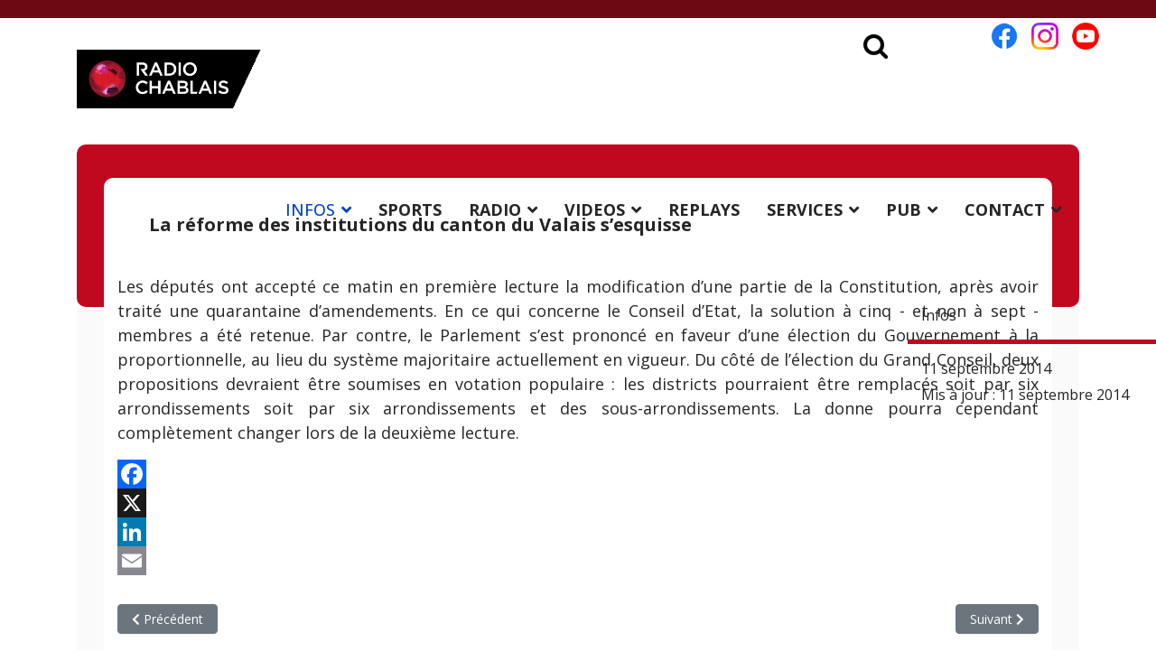

--- FILE ---
content_type: text/html; charset=utf-8
request_url: https://radiochablais.ch/infos/16901-la-reforme-des-institutions-cantonales-valaisannes-s-esquisse
body_size: 14275
content:

<!doctype html>
<html lang="fr-fr" dir="ltr">
	<head>
<!-- Google tag (gtag.js) -->
		<script async src="https://www.googletagmanager.com/gtag/js?id=G-J8LR5YLTC4"></script>
		<script>
		  window.dataLayer = window.dataLayer || [];
		  function gtag(){dataLayer.push(arguments);}
		  gtag('js', new Date());

		  gtag('config', 'G-J8LR5YLTC4');
		</script>

		<meta name="viewport" content="width=device-width, initial-scale=1, shrink-to-fit=no">
		<meta charset="utf-8">
	<meta name="description" content="L'actualité Valaisanne et Vaudoise est à retrouver sur la page infos">
	<meta name="generator" content="Helix Ultimate - The Most Popular Joomla! Template Framework.">
	<title>Radio Chablais - La réforme des institutions du canton du Valais s’esquisse</title>
	<link href="/images/site/radiochablais1.png" rel="icon" type="image/vnd.microsoft.icon">
	<link href="https://radiochablais.ch/radio/rechercher?format=opensearch" rel="search" title="OpenSearch Radio Chablais" type="application/opensearchdescription+xml">
<link href="/media/vendor/awesomplete/css/awesomplete.css?1.1.5" rel="stylesheet" />
	<link href="/media/vendor/joomla-custom-elements/css/joomla-alert.min.css?0.2.0" rel="stylesheet" />
	<link href="https://radiochablais.ch/plugins/content/addtoany/addtoany.css" rel="stylesheet" />
	<link href="/plugins/system/cookiesck/assets/front.css?ver=3.7.1" rel="stylesheet" />
	<link href="//fonts.googleapis.com/css?family=Open Sans:100,100i,200,200i,300,300i,400,400i,500,500i,600,600i,700,700i,800,800i,900,900i&amp;subset=cyrillic&amp;display=swap" rel="stylesheet" media="none" onload="media=&quot;all&quot;" />
	<link href="/templates/shaper_helixultimate/css/bootstrap.min.css" rel="stylesheet" />
	<link href="/plugins/system/helixultimate/assets/css/system-j4.min.css" rel="stylesheet" />
	<link href="/media/system/css/joomla-fontawesome.min.css?df1184fd6f8cb7d4990608a53976213a" rel="stylesheet" />
	<link href="/templates/shaper_helixultimate/css/template.css" rel="stylesheet" />
	<link href="/templates/shaper_helixultimate/css/presets/default.css" rel="stylesheet" />
	<link href="/templates/shaper_helixultimate/css/custom.css" rel="stylesheet" />
	<link href="/modules/mod_hot_joomla_carousel/tmpl/style.css" rel="stylesheet" />
	<link href="/modules/mod_jt_search/src/css/style.css" rel="stylesheet" />
	<link href="/modules/mod_jt_search/src/css/awesomplete.css" rel="stylesheet" />
	<style>
			#cookiesck {
				position:fixed;
				left:0;
				right: 0;
				bottom: 0;
				z-index: 1000000;
				min-height: 30px;
				color: #eeeeee;
				background: rgba(0,0,0,0.8);
				text-align: center;
				font-size: 14px;
				line-height: 14px;
			}
			#cookiesck_text {
				padding: 10px 0;
				display: inline-block;
			}
			#cookiesck_buttons {
				float: right;
			}
			.cookiesck_button,
			#cookiesck_accept,
			#cookiesck_decline,
			#cookiesck_settings,
			#cookiesck_readmore {
				float:left;
				padding:10px;
				margin: 5px;
				border-radius: 3px;
				text-decoration: none;
				cursor: pointer;
				transition: all 0.2s ease;
			}
			#cookiesck_readmore {
				float:right;
			}
			#cookiesck_accept {
				background: #1176a6;
				border: 2px solid #1176a6;
				color: #f5f5f5;
			}
			#cookiesck_accept:hover {
				background: transparent;
				border: 2px solid darkturquoise;
				color: darkturquoise;
			}
			#cookiesck_decline {
				background: #000;
				border: 2px solid #000;
				color: #f5f5f5;
			}
			#cookiesck_decline:hover {
				background: transparent;
				border: 2px solid #fff;
				color: #fff;
			}
			#cookiesck_settings {
				background: #fff;
				border: 2px solid #fff;
				color: #000;
			}
			#cookiesck_settings:hover {
				background: transparent;
				border: 2px solid #fff;
				color: #fff;
			}
			#cookiesck_options {
				display: none;
				width: 30px;
				height: 30px;
				border-radius: 15px;
				box-sizing: border-box;
				position: fixed;
				bottom: 0;
				left: 0;
				margin: 10px;
				border: 1px solid #ccc;
				cursor: pointer;
				background: rgba(255,255,255,1) url(/plugins/system/cookiesck/assets/cookies-icon.svg) center center no-repeat;
				background-size: 80% auto;
				z-index: 1000000;
			}
			#cookiesck_options > .inner {
				display: none;
				width: max-content;
				margin-top: -40px;
				background: rgba(0,0,0,0.7);
				position: absolute;
				font-size: 14px;
				color: #fff;
				padding: 4px 7px;
				border-radius: 3px;
			}
			#cookiesck_options:hover > .inner {
				display: block;
			}
			#cookiesck > div {
				display: flex;
				justify-content: space-around;
				align-items: center;
				flex-direction: column;
			}
			
			
			.cookiesck-iframe-wrap-text {
				position: absolute;
				width: 100%;
				padding: 10px;
				color: #fff;
				top: 50%;
				transform: translate(0,-60%);
				text-align: center;
			}
			.cookiesck-iframe-wrap:hover .cookiesck-iframe-wrap-text {
				color: #333;
			}
			.cookiesck-iframe-wrap-allowed .cookiesck-iframe-wrap-text {
				display: none;
			}

		</style>
	<style>body{font-family: 'Open Sans', sans-serif;font-size: 18px;text-decoration: none;}
</style>
	<style>.logo-image {height:65px;}.logo-image-phone {height:65px;}</style>
	<style>@media(max-width: 992px) {.logo-image {height: 36px;}.logo-image-phone {height: 36px;}}</style>
	<style>@media(max-width: 576px) {.logo-image {height: 36px;}.logo-image-phone {height: 36px;}}</style>
	<style>

    .hot_joomla_carousel_slides .gallery-cell img {
        max-width: 99999px;
        width: calc(100% - 2 * 0);
        margin: 0;
        padding: 0 0;
        background: #e00b0b;
        border:0px solid #fafafa;
        box-sizing: border-box;
    }

    .hot_joomla_carousel_slides .flickity-prev-next-button.previous {
        left: -50px;
    }

    .hot_joomla_carousel_slides .flickity-prev-next-button.next {
        right: -50px;
    }

    .hot_joomla_carousel_slides .flickity-page-dots {
        bottom: 40px;
    }

    @media (max-width:767px) {
        .hot_joomla_carousel_slides .gallery-cell {
            width: 100% !important;
        }
    }

</style>
	<style>

        .hot_joomla_carousel_slides .gallery-cell img {
            width: 100%;
        }

    </style>
	<style>

    .hot_joomla_carousel_slides .gallery-cell {
        width: 240px;
    }

    </style>
<script src="/media/vendor/jquery/js/jquery.min.js?3.7.1"></script>
	<script src="/media/legacy/js/jquery-noconflict.min.js?647005fc12b79b3ca2bb30c059899d5994e3e34d"></script>
	<script type="application/json" class="joomla-script-options new">{"data":{"breakpoints":{"tablet":991,"mobile":480},"header":{"stickyOffset":"120"}},"joomla.jtext":{"MOD_FINDER_SEARCH_VALUE":"Recherche &hellip;","JLIB_JS_AJAX_ERROR_OTHER":"Une erreur est survenue lors de la r\u00e9cup\u00e9ration des donn\u00e9es JSON : code de statut HTTP %s .","JLIB_JS_AJAX_ERROR_PARSE":"Une erreur d'analyse s'est produite lors du traitement des donn\u00e9es JSON suivantes : <br><code style=\"color:inherit;white-space:pre-wrap;padding:0;margin:0;border:0;background:inherit;\">%s<\/code>","MOD_JT_SEARCH_SEARCH_VALUE":"Search &hellip;","ERROR":"Erreur","MESSAGE":"Message","NOTICE":"Annonce","WARNING":"Avertissement","JCLOSE":"Fermer","JOK":"OK","JOPEN":"Ouvrir"},"finder-search":{"url":"\/component\/finder\/?task=suggestions.suggest&format=json&tmpl=component&Itemid=101"},"system.paths":{"root":"","rootFull":"https:\/\/radiochablais.ch\/","base":"","baseFull":"https:\/\/radiochablais.ch\/"},"csrf.token":"f17073368b7bc2ab3d51b5bcaaa4de4b"}</script>
	<script src="/media/system/js/core.min.js?37ffe4186289eba9c5df81bea44080aff77b9684"></script>
	<script src="/media/vendor/bootstrap/js/bootstrap-es5.min.js?5.3.2" nomodule defer></script>
	<script src="/media/system/js/showon-es5.min.js?0e293ba9dec283752e25f4e1d5eb0a6f8c07d3be" defer nomodule></script>
	<script src="/media/com_finder/js/finder-es5.min.js?e6d3d1f535e33b5641e406eb08d15093e7038cc2" nomodule defer></script>
	<script src="/media/system/js/messages-es5.min.js?c29829fd2432533d05b15b771f86c6637708bd9d" nomodule defer></script>
	<script src="/media/vendor/bootstrap/js/alert.min.js?5.3.2" type="module"></script>
	<script src="/media/vendor/bootstrap/js/button.min.js?5.3.2" type="module"></script>
	<script src="/media/vendor/bootstrap/js/carousel.min.js?5.3.2" type="module"></script>
	<script src="/media/vendor/bootstrap/js/collapse.min.js?5.3.2" type="module"></script>
	<script src="/media/vendor/bootstrap/js/dropdown.min.js?5.3.2" type="module"></script>
	<script src="/media/vendor/bootstrap/js/modal.min.js?5.3.2" type="module"></script>
	<script src="/media/vendor/bootstrap/js/offcanvas.min.js?5.3.2" type="module"></script>
	<script src="/media/vendor/bootstrap/js/popover.min.js?5.3.2" type="module"></script>
	<script src="/media/vendor/bootstrap/js/scrollspy.min.js?5.3.2" type="module"></script>
	<script src="/media/vendor/bootstrap/js/tab.min.js?5.3.2" type="module"></script>
	<script src="/media/vendor/bootstrap/js/toast.min.js?5.3.2" type="module"></script>
	<script src="/media/system/js/showon.min.js?f79c256660e2c0ca2179cf7f3168ea8143e1af82" type="module"></script>
	<script src="/media/vendor/awesomplete/js/awesomplete.min.js?1.1.5" defer></script>
	<script src="/media/com_finder/js/finder.min.js?a2c3894d062787a266d59d457ffba5481b639f64" type="module"></script>
	<script src="/media/system/js/messages.min.js?7f7aa28ac8e8d42145850e8b45b3bc82ff9a6411" type="module"></script>
	<script src="https://static.addtoany.com/menu/page.js" defer></script>
	<script src="https://radiochablais.ch/modules/mod_hot_joomla_carousel/js/flickity.pkgd.min.js"></script>
	<script src="/cache/com_templates/templates/shaper_helixultimate/3e87d428ff08d51c2c5a647a68f58b17.js"></script>
	<script src="/templates/shaper_helixultimate/js/lazysizes.min.js"></script>
	<script>
var COOKIESCK = {
	ALLOWED : ["cookiesck","cookiesckiframes","cookiesckuniquekey","jform_captchacookie","1e8101d2f6ce4c5c389a63237c266a27"]
	, VALUE : 'no'
	, UNIQUE_KEY : 'd598ee7df5ea0954a4fd022699f3ae6f'
	, LOG : '1'
	, LIST : '{|QQ|Fonctionnel|QQ|:{|QQ|name|QQ|:|QQ|Fonctionnel|QQ|,|QQ|desc|QQ|:|QQ||QQ|,|QQ|platforms|QQ|:{|QQ|PHP.net|QQ|:{|QQ|name|QQ|:|QQ|PHP.net|QQ|,|QQ|desc|QQ|:|QQ||QQ|,|QQ|legal|QQ|:0,|QQ|cookies|QQ|:{|QQ|87742550-35d9-4f2d-980c-d421f3f5bc97|QQ|:{|QQ|id|QQ|:|QQ|87742550-35d9-4f2d-980c-d421f3f5bc97|QQ|,|QQ|key|QQ|:|QQ|PHPSESSID|QQ|,|QQ|desc|QQ|:|QQ|Cookie generated by applications based on the PHP language. This is a general purpose identifier used to maintain user session variables. It is normally a random generated number, how it is used can be specific to the site, but a good example is maintaining a logged-in status for a user between pages.|QQ|}}}}},|QQ|Analytics|QQ|:{|QQ|name|QQ|:|QQ|Analytics|QQ|,|QQ|desc|QQ|:|QQ||QQ|,|QQ|platforms|QQ|:{|QQ|Google Analytics|QQ|:{|QQ|name|QQ|:|QQ|Google Analytics|QQ|,|QQ|desc|QQ|:|QQ||QQ|,|QQ|legal|QQ|:0,|QQ|cookies|QQ|:{|QQ|256c18e8-d881-11e9-8a34-2a2ae2dbcce4|QQ|:{|QQ|id|QQ|:|QQ|256c18e8-d881-11e9-8a34-2a2ae2dbcce4|QQ|,|QQ|key|QQ|:|QQ|_ga|QQ|,|QQ|desc|QQ|:|QQ|ID used to identify users|QQ|},|QQ|d7496a0e-7f4b-4e20-b288-9d5e4852fa79|QQ|:{|QQ|id|QQ|:|QQ|d7496a0e-7f4b-4e20-b288-9d5e4852fa79|QQ|,|QQ|key|QQ|:|QQ|_ga_|QQ|,|QQ|desc|QQ|:|QQ|ID used to identify users|QQ|}}}}}}'
	, LIFETIME : '1'
	, DEBUG : '0'
	, TEXT : {
		INFO : 'En visitant ce site, vous acceptez l\'utilisation de cookies afin de vous proposer les meilleurs services possibles. La politique de confidentialité est disponible <a target=\"_self\" href=\"https://www.radiochablais.ch/services/politique-confidentialite\">ici</a>.'
		, ACCEPT_ALL : 'Tout accepter'
		, ACCEPT_ALL : 'Tout accepter'
		, DECLINE_ALL : 'Tout décliner'
		, SETTINGS : 'Personnaliser'
		, OPTIONS : 'Options des cookies'
		, CONFIRM_IFRAMES : 'Veuillez confirmer que vous voulez charger les iframes'
	}
};

if( document.readyState !== "loading" ) {
new Cookiesck({lifetime: "1", layout: "layout1", reload: "0"}); 
} else {
	document.addEventListener("DOMContentLoaded", function () {
		new Cookiesck({lifetime: "1", layout: "layout1", reload: "0"}); 
	});
}</script>
	<script>template="shaper_helixultimate";</script>
	<meta property="og:type" content="article" />
	<meta property="og:url" content="https://radiochablais.ch/infos/16901-la-reforme-des-institutions-cantonales-valaisannes-s-esquisse" />
	<meta property="og:title" content="La réforme des institutions du canton du Valais s’esquisse" />
	<meta property="og:description" content="Les députés ont accepté ce matin en première lecture la modification d’une partie de la Constitution, après avoir traité une quarantaine..." />
	<meta property="og:site_name" content="Radio Chablais" />
	<meta name="twitter:description" content="Les députés ont accepté ce matin en première lecture la modification d’une partie de la Constitution, après avoir traité une quarantaine..." />
	<meta name="twitter:card" content="summary_large_image" />
<!-- Matomo -->
<script>
  var _paq = window._paq = window._paq || [];
  /* tracker methods like "setCustomDimension" should be called before "trackPageView" */
  _paq.push(['trackPageView']);
  _paq.push(['enableLinkTracking']);
  (function() {
    var u="//matomo.radiochablais.ch/";
    _paq.push(['setTrackerUrl', u+'matomo.php']);
    _paq.push(['setSiteId', '1']);
    var d=document, g=d.createElement('script'), s=d.getElementsByTagName('script')[0];
    g.async=true; g.src=u+'matomo.js'; s.parentNode.insertBefore(g,s);
  })();
</script>
<!-- End Matomo Code -->
		
		<link rel="stylesheet" href="https://cdnjs.cloudflare.com/ajax/libs/font-awesome/4.7.0/css/font-awesome.min.css">
		
		<!-- lite-youtube-embed -->
		<!-- Include the CSS & JS.. (This could be direct from the package or bundled) -->
		<link rel="stylesheet" href="/lite-yt-embed/lite-yt-embed.css" />
		<script src="/lite-yt-embed/lite-yt-embed.js"></script>
		
		<!-- jPlayer -->
		<!--<script type="text/javascript" src="/player/js/jquery.jplayer.min.js"></script>
		<link type="text/css" href="/player-new/skin/radiochablais/css/jplayer.radiochablais.css" rel="stylesheet" />
		<link rel="stylesheet" href="/player/player_style2024.css">-->
		
		<!-- Datepicker -->
		<script type="text/javascript" src="/js/ui/1.12.1/jquery-ui.js"></script>
		<link rel="stylesheet" href="/js/ui/1.12.1/jquery-ui.css">
		
		<script>
		var jquery1_12 = jQuery.noConflict();
		jquery1_12(function(){
			jquery1_12("#datepickeragenda").datepicker({
				closeText: 'Fermer',
				prevText: 'Précédent',
				nextText: 'Suivant',
				currentText: 'Aujourd\'hui',
				monthNames: ['Janvier', 'Février', 'Mars', 'Avril', 'Mai', 'Juin', 'Juillet', 'Août', 'Septembre', 'Octobre', 'Novembre', 'Décembre'],
				monthNamesShort: ['Janv.', 'Févr.', 'Mars', 'Avril', 'Mai', 'Juin', 'Juil.', 'Août', 'Sept.', 'Oct.', 'Nov.', 'Déc.'],
				dayNames: ['Dimanche', 'Lundi', 'Mardi', 'Mercredi', 'Jeudi', 'Vendredi', 'Samedi'],
				dayNamesShort: ['Dim.', 'Lun.', 'Mar.', 'Mer.', 'Jeu.', 'Ven.', 'Sam.'],
				dayNamesMin: ['D', 'L', 'M', 'M', 'J', 'V', 'S'],
				weekHeader: 'Sem.',
				dateFormat: 'yy-mm-dd',
				changeMonth: true,
				changeYear: true,
				//minDate: "-3y",
				//maxDate: "0",
				firstDay: 1,
				onSelect : function(){
					jquery1_12('#searchformAgenda').submit();   
				}
			});
		});
		 </script>
		
		<script type="text/javascript">
		
		var radio = 1;
		
		jQuery(document).ready( function(){
			findLastSong(radio);
		});
		
		var $ = jQuery.noConflict();
		
		function findLastSong(radioChoice){
			jQuery('#songOnAir').load('/player/getsongonair.php?id_radio='+radioChoice);
			jQuery('#animateurImageOnAir').load('/player/getanimateuronair.php?id_radio='+radioChoice);
			jQuery('#emissionNowOnAir').load('/player/getemissiononair.php?id_radio='+radioChoice);
			jQuery('#lastSongsOnAir').load('/player/getlastsongs.php?id_radio='+radioChoice);
			jQuery('#logo-webradio').load('/player/getlogo.php?id_radio='+radioChoice);
			radio = radioChoice;
		}
				
		setInterval("findLastSong(radio)", 30000);
		</script>
<link rel="canonical" href="https://radiochablais.ch/infos/16901-la-reforme-des-institutions-cantonales-valaisannes-s-esquisse" />
</head>

	<body class="site helix-ultimate hu com_content com-content view-article layout-blog task-none itemid-102 fr-fr ltr layout-fluid offcanvas-init offcanvs-position-right infos">

		
		
		<div class="body-wrapper">
			<div class="body-innerwrapper">
				
<header id="sp-header">
	<div class="container">
		<div class="container-inner">
			<div class="row">
				<!-- Logo -->
				<div id="sp-logo" class="col-auto">
					<div class="sp-column">
						<div class="logo"><a href="/">
				<img class="logo-image  lazyload"
					data-srcset='https://radiochablais.ch/images/site/logo_anime.gif 1x'
					data-src='https://radiochablais.ch/images/site/logo_anime.gif'
					height='65px'
					alt='Radio Chablais'
				 data-size="auto" />
				</a></div>						
					</div>
				</div>

				<!-- Menu -->
				<div id="sp-menu" class="col-auto flex-auto">
					<div class="sp-column  d-flex justify-content-end align-items-center">
						<nav class="sp-megamenu-wrapper d-flex" role="navigation"><a id="offcanvas-toggler" aria-label="Menu" class="offcanvas-toggler-right d-flex d-lg-none" href="#"><div class="burger-icon" aria-hidden="true"><span></span><span></span><span></span></div></a><ul class="sp-megamenu-parent menu-animation-fade-down d-none d-lg-block"><li class="sp-menu-item"></li><li class="sp-menu-item sp-has-child current-item active"><a aria-current="page"  href="/infos"  >INFOS</a><div class="sp-dropdown sp-dropdown-main sp-menu-right" style="width: 240px;"><div class="sp-dropdown-inner"><ul class="sp-dropdown-items"><li class="sp-menu-item"><a   href="/infos/chablais"  >Chablais</a></li><li class="sp-menu-item"><a   href="/infos/riviera"  >Riviera</a></li><li class="sp-menu-item"><a   href="/infos/pays-d-enhaut"  >Pays-d'EnHaut</a></li><li class="sp-menu-item"><a   href="/infos/elections-communales-vs-24"  >Elections communales VS 24</a></li><li class="sp-menu-item"><a   href="/infos/elections-cantonales-vs-25"  >Elections cantonales VS 25</a></li><li class="sp-menu-item sp-has-child"><a   href="/infos/elections-communales-vd-26"  >Elections communales VD 26</a><div class="sp-dropdown sp-dropdown-sub sp-menu-right" style="width: 240px;"><div class="sp-dropdown-inner"><ul class="sp-dropdown-items"><li class="sp-menu-item"><a   href="/infos/elections-communales-vd-26/district-daigle"  >District d'Aigle</a></li><li class="sp-menu-item"><a   href="/infos/elections-communales-vd-26/district-de-riviera-pays-denhaut"  >District de la Riviera - Pays-d'EnHaut</a></li></ul></div></div></li></ul></div></div></li><li class="sp-menu-item"><a   href="/sports"  >SPORTS</a></li><li class="sp-menu-item sp-has-child"><a   href="#"  >RADIO</a><div class="sp-dropdown sp-dropdown-main sp-menu-right" style="width: 240px;"><div class="sp-dropdown-inner"><ul class="sp-dropdown-items"><li class="sp-menu-item"><a   href="/radio/emissions"  >Emissions</a></li><li class="sp-menu-item"><a   href="/radio/titres-diffuses"  >Titres diffusés</a></li><li class="sp-menu-item"></li><li class="sp-menu-item"></li><li class="sp-menu-item"><a   href="/radio/operations-chablais"  >Opérations Chablais</a></li><li class="sp-menu-item"></li><li class="sp-menu-item"></li><li class="sp-menu-item"><a   href="/radio/notre-equipe"  >Notre équipe</a></li><li class="sp-menu-item"><a   href="/radio/ecouter-chablais"  >Ecouter Chablais</a></li><li class="sp-menu-item"><a  rel="noopener noreferrer" href="https://radiochablais.ch/player/" target="_blank"  >Ecouter les webradios</a></li><li class="sp-menu-item"></li><li class="sp-menu-item"></li><li class="sp-menu-item"><a   href="/radio/40-ans-radio-chablais"  >40 ans Radio Chablais</a></li></ul></div></div></li><li class="sp-menu-item sp-has-child"><a   href="/videos"  >VIDEOS</a><div class="sp-dropdown sp-dropdown-main sp-menu-right" style="width: 240px;"><div class="sp-dropdown-inner"><ul class="sp-dropdown-items"><li class="sp-menu-item"><a   href="/videos/infos"  >Infos</a></li><li class="sp-menu-item"><a   href="/videos/montre-voir"  >Montre voir</a></li><li class="sp-menu-item"></li><li class="sp-menu-item"><a   href="/videos/nombril-du-monde"  >Nombril du monde</a></li><li class="sp-menu-item"><a   href="/videos/foire-du-valais"  >Foire du Valais</a></li><li class="sp-menu-item"><a   href="/videos/les-directs-en-replay"  >Les directs en replay</a></li><li class="sp-menu-item"><a   href="/videos/suivez-le-guide"  >Suivez le guide</a></li><li class="sp-menu-item"><a   href="/videos/people"  >People</a></li><li class="sp-menu-item"><a   href="/videos/les-111-lieux-des-alpes-vaudoises"  >Les 111 lieux des Alpes vaudoises</a></li><li class="sp-menu-item"><a   href="/videos/montreux-jazz"  >Montreux Jazz</a></li><li class="sp-menu-item"><a   href="/videos/paleo-festival"  >Paléo Festival</a></li><li class="sp-menu-item"></li><li class="sp-menu-item"></li></ul></div></div></li><li class="sp-menu-item"><a   href="/podcasts"  >REPLAYS</a></li><li class="sp-menu-item sp-has-child"><a   href="#"  >SERVICES</a><div class="sp-dropdown sp-dropdown-main sp-menu-right" style="width: 240px;"><div class="sp-dropdown-inner"><ul class="sp-dropdown-items"><li class="sp-menu-item"><a   href="/services/meteo"  >Météo</a></li><li class="sp-menu-item"></li><li class="sp-menu-item"><a   href="/services/horoscope"  >Horoscope</a></li><li class="sp-menu-item"><a   href="/services/agenda"  >Agenda</a></li><li class="sp-menu-item"></li><li class="sp-menu-item"><a   href="/services/petites-annonces"  >Petites annonces</a></li><li class="sp-menu-item"><a   href="/services/concours"  >Concours</a></li><li class="sp-menu-item"><a   href="/services/conditions-generales"  >Conditions générales</a></li><li class="sp-menu-item"><a   href="/services/politique-confidentialite"  >Politique confidentialité</a></li></ul></div></div></li><li class="sp-menu-item sp-has-child"><a   href="#"  >PUB</a><div class="sp-dropdown sp-dropdown-main sp-menu-right" style="width: 240px;"><div class="sp-dropdown-inner"><ul class="sp-dropdown-items"><li class="sp-menu-item"><a   href="/publicite/notre-regie-publicitaire"  >Notre régie publicitaire</a></li><li class="sp-menu-item"><a   href="/publicite/nous-contacter" title="Contacter RCR Publicité"  >Nous contacter</a></li><li class="sp-menu-item"><a   href="/publicite/nos-offres"  >Nos offres</a></li><li class="sp-menu-item"><a  rel="noopener noreferrer" href="/images/rcr/certification-rcr.pdf" target="_blank"  >Certification</a></li><li class="sp-menu-item"><a  rel="noopener noreferrer" href="/images/rcr/conditions_generales_rcr.pdf" target="_blank"  >Conditions générales</a></li><li class="sp-menu-item"></li><li class="sp-menu-item"><a   href="/publicite/videos"  >Vidéos</a></li><li class="sp-menu-item"></li></ul></div></div></li><li class="sp-menu-item sp-has-child"><a   href="#"  >CONTACT</a><div class="sp-dropdown sp-dropdown-main sp-menu-right" style="width: 240px;"><div class="sp-dropdown-inner"><ul class="sp-dropdown-items"><li class="sp-menu-item"><a   href="/contact/nous-contacter" title="Contacter Radio Chablais"  >Nous contacter</a></li><li class="sp-menu-item"><a   href="/contact/certification-isas"  >Certification ISAS</a></li><li class="sp-menu-item"><a   href="/contact/mediation"  >Médiation</a></li><li class="sp-menu-item"><a   href="/contact/logos-et-visuels"  >Logos et visuels</a></li><li class="sp-menu-item"><a   href="/contact/emploi"  >Emploi</a></li></ul></div></div></li><li class="sp-menu-item"></li><li class="sp-menu-item"></li><li class="sp-menu-item"></li><li class="sp-menu-item"></li><li class="sp-menu-item"></li></ul></nav>						<div class="sp-module rs"><div class="sp-module-content">
<div id="mod-custom265" class="mod-custom custom">
    <p><a title="Facebook Radio Chablais" href="https://facebook.com/radiochablais" target="_blank" rel="noopener"><img data-src="https://radiochablais.ch/images/site/logo-fb.png" alt="Facebook Radio Chablais" width="45" height="45" loading="lazy" data-path="local-images:/site/logo-fb.png"  class="lazyload" /></a><a title="Instagram Radio Chablais" href="https://instagram.com/radiochablais_officiel" target="_blank" rel="noopener"><img data-src="https://radiochablais.ch/images/site/logo-ig.png" alt="Instagram Radio Chablais" width="45" height="45" loading="lazy" data-path="local-images:/site/logo-ig.png"  class="lazyload" /></a><a title="Youtube Radio Chablais" href="https://youtube.com/radiochablais" target="_blank" rel="noopener"><img data-src="https://radiochablais.ch/images/site/logo-yt.png" alt="Youtube Radio Chablais" width="45" height="45" loading="lazy" data-path="local-images:/site/logo-yt.png"  class="lazyload" /></a></p></div>
</div></div><div class="sp-module search"><div class="sp-module-content">
<div class="jt-search-wrap nostyle chablais">
<nav>
      <button class="btn search-btn">
        <i class="fa fa-search"></i>
      </button>
      <div class="jt-search container nostyle chablais" id="search-input-container">
	  <button class="btn close-btn">
          <i class="fa fa-times"></i>
        </button>
        <form class="mod-jtsearch js-finder-searchform form-search" action="/radio/rechercher" method="get" role="search">
    <label for="mod-finder-searchword266" class="visually-hidden finder">Valider</label><div class="mod-finder__search input-group"><input type="text" name="q" id="mod-finder-searchword266" class="js-finder-search-query form-control" value="" placeholder="Search &hellip;"><button class="btn btn-primary" type="submit"><span class="icon-search" aria-hidden="true"></span> </button></div>
            </form>
        
      </div>
    <div></div><div style="clear:both"></div></nav>
	<div></div><div style="clear:both"></div></div>
<script>
document.addEventListener("DOMContentLoaded", function () {
  function initializeNoStyleLayout() {
    let searchBtn = document.querySelector(".search-btn");
    let closeBtn = document.querySelector(".close-btn");
    let searchInputContainer = document.getElementById("search-input-container");

    searchBtn.addEventListener("click", () => {
      searchInputContainer.classList.add("show-nostyle");
    });

    closeBtn.addEventListener("click", () => {
      searchInputContainer.classList.remove("show-nostyle");
      searchInputContainer.querySelector("input").value = "";
    });
  }

  // Call the function for the nostyle layout
  initializeNoStyleLayout();
    });
</script>
</div></div>

						<!-- Related Modules -->
						<div class="d-none d-lg-flex header-modules align-items-center">
								
													</div>
						
						<!-- if offcanvas position right -->
													<a id="offcanvas-toggler"  aria-label="Menu" title="Menu"  class="mega offcanvas-toggler-secondary offcanvas-toggler-right d-flex align-items-center" href="#">
							<div class="burger-icon"><span></span><span></span><span></span></div>
							</a>
											</div>
				</div>
			</div>
		</div>
	</div>
</header>				
<section id="sp-section-1" >

				
	
<div class="row">
	<div id="sp-title" class="col-lg-12 "><div class="sp-column "></div></div></div>
				
	</section>

<section id="sp-main-body" >

										<div class="container">
					<div class="container-inner">
						
	
<div class="row">
	
<main id="sp-component" class="col-lg-12 ">
	<div class="sp-column ">
		<div id="system-message-container" aria-live="polite">
	</div>


		
		<div class="article-details infos" itemscope itemtype="https://schema.org/Article">
	<meta itemprop="inLanguage" content="fr-FR">
	
		
		<div class="article-header">
					<h1 itemprop="headline">
				La réforme des institutions du canton du Valais s’esquisse			</h1>
									</div>
	
		
	<div class="article-can-edit d-flex flex-wrap justify-content-between">
				</div>
				<div class="article-info">

	
		
		
					<span class="category-name" title="Catégorie&nbsp;: Infos">
			<a href="/infos">Infos</a>
	</span>
		
		
					<span class="published" title="Publication : 11 septembre 2014">
	<time datetime="2014-09-11T13:00:13+02:00" itemprop="datePublished">
		11 septembre 2014	</time>
</span>
		
		
	
			
					<span class="modified">
	<time datetime="2014-09-11T13:05:43+02:00" itemprop="dateModified">
		Mis à jour : 11 septembre 2014	</time>
</span>
		
				
			</div>
		
			
		
		
	
	<div itemprop="articleBody">
							
						
					
		<p style="text-align: justify;">Les députés ont accepté ce matin en première lecture la modification d’une partie de la Constitution, après avoir traité une quarantaine d’amendements. En ce qui concerne le Conseil d’Etat, la solution à cinq - et non à sept - membres a été retenue. Par contre, le Parlement s’est prononcé en faveur d’une élection du Gouvernement à la proportionnelle, au lieu du système majoritaire actuellement en vigueur. Du côté de l’élection du Grand Conseil, deux propositions devraient être soumises en votation populaire : les districts pourraient être remplacés soit par six arrondissements soit par six arrondissements et des sous-arrondissements. La donne pourra cependant complètement changer lors de la deuxième lecture.</p> <div class="addtoany_container"><span class="a2a_kit a2a_kit_size_32 addtoany_list" data-a2a-url="https://radiochablais.ch/infos/16901-la-reforme-des-institutions-cantonales-valaisannes-s-esquisse" data-a2a-title="La réforme des institutions du canton du Valais s’esquisse">
<a class="a2a_button_facebook"></a>
<a class="a2a_button_x"></a>
<a class="a2a_button_linkedin"></a>
<a class="a2a_button_email"></a>
</span>
</div>	</div>

	
	
	
			
		
	

	
<nav class="pagenavigation" aria-label="Navigation de page">
    <span class="pagination ms-0">
                <a class="btn btn-sm btn-secondary previous" href="/infos/16902-deces-suite-a-une-accident-de-randonnee-a-zermatt" rel="prev">
            <span class="visually-hidden">
                Article précédent : Décès suite à une accident de randonnée à Zermatt            </span>
            <span class="icon-chevron-left" aria-hidden="true"></span> <span aria-hidden="true">Précédent</span>            </a>
                    <a class="btn btn-sm btn-secondary next" href="/infos/16900-rives-du-lac-le-ps-boeland-deplore-l-opposition-farouche-de-la-municipalite" rel="next">
            <span class="visually-hidden">
                Article suivant : Rives du lac: le PS boéland déplore l&#039;opposition &quot;farouche&quot; de la Municipalité             </span>
            <span aria-hidden="true">Suivant</span> <span class="icon-chevron-right" aria-hidden="true"></span>            </a>
        </span>
</nav>
	
				</div>



			</div>
</main>
</div>
											</div>
				</div>
						
	</section>

<section id="sp-leaderboard" >

						<div class="container">
				<div class="container-inner">
			
	
<div class="row">
	<div id="sp-position7" class="col-lg-12 "><div class="sp-column "><div class="sp-module "><div class="sp-module-content"><div class="mod-banners bannergroup">

    <div class="mod-banners__item banneritem">
                                                                                                                                                                                                                                                                            <a
                            href="/component/banners/click/430" target="_blank" rel="noopener noreferrer"
                            title="BCVS Bonus épargne - 05.01.26 &gt; 31.01.26">
                            <img
                                data-src="https://radiochablais.ch/images/banners/260105-banner-728-bcvs-bonus-epargne.png"
                                alt="BCVS Bonus épargne"
                                                                                             class="lazyload" />
                        </a>
                                                            </div>

</div>
</div></div></div></div></div>
							</div>
			</div>
			
	</section>

<section id="sp-pub-et-video" >

						<div class="container">
				<div class="container-inner">
			
	
<div class="row">
	<div id="sp-position3" class="col-lg-2 "><div class="sp-column "><div class="sp-module "><div class="sp-module-content"><div class="mod-banners bannergroup">

    <div class="mod-banners__item banneritem">
                                                                                                                                                                                                                                                                            <a
                            href="/component/banners/click/431" target="_blank" rel="noopener noreferrer"
                            title="BCVS Bonus épargne - 05.01.26 &gt; 31.01.26">
                            <img
                                data-src="https://radiochablais.ch/images/banners/260105-banner-160-bcvs-bonus-epargne.png"
                                alt="BCVS Bonus épargne"
                                                                                             class="lazyload" />
                        </a>
                                                            </div>

</div>
</div></div></div></div><div id="sp-position4" class="col-lg-10 "><div class="sp-column "><div class="sp-module "><div class="sp-module-content"><ul class="latestnews">

		
	<div class="article-featured-video">
		<!--<div class="embed-responsive embed-responsive-16by9">-->
			<!--<iframe width="100%" height="527px" class="embed-responsive-item" src="/?autoplay=1&loop=1&mute=1" frameborder="0" allow="autoplay; encrypted-media" allowfullscreen></iframe>-->
			<!--<iframe class="embed-responsive-item" src="/?autoplay=1&loop=1&playlist=&mute=1" frameborder="0" allow="autoplay; encrypted-media" allowfullscreen></iframe>-->
			<!--<iframe id="ytplayer" type="text/html" width="720" height="405" src="https://www.youtube.com/embed/M7lc1UVf-VE?autoplay=1&loop=1" frameborder="0" allowfullscreen>-->
		<!--</div>-->
		
		<lite-youtube videoid="XPOWA940X5w" params="autoplay=1&mute=0" style="background-image: url('https://radiochablais.ch/images/2026/01/19/SMOG 2.jpg');"></lite-youtube>
		
		
	</div>

</ul>
</div></div></div></div></div>
							</div>
			</div>
			
	</section>

<section id="sp-equipe-et-mise-en-avant" >

						<div class="container">
				<div class="container-inner">
			
	
<div class="row">
	<div id="sp-position6" class="col-lg-12 "><div class="sp-column "><div class="sp-module equipe"><div class="sp-module-title">L'équipe</div><div class="sp-module-content">
<div class="hot_joomla_carousel_slides">

        <a type="_SELF" href="/radio/notre-equipe/antoni-da-campo"><div class="gallery-cell"><img data-src="https://radiochablais.ch/images/equipe_carousel/Antoni_Da-Campo.png" alt="Antoni"  class="lazyload" /><div class="gallery-cell-name">Antoni</div></div></a><a type="_SELF" href="/radio/notre-equipe/axel-emery"><div class="gallery-cell"><img data-src="https://radiochablais.ch/images/equipe_carousel/Axel_Emery.jpg" alt="Axel"  class="lazyload" /><div class="gallery-cell-name">Axel</div></div></a><a type="_SELF" href="/radio/notre-equipe/bastien-thiebaud"><div class="gallery-cell"><img data-src="https://radiochablais.ch/images/equipe_carousel/Bastien_Thiebaud.png" alt="Bastien"  class="lazyload" /><div class="gallery-cell-name">Bastien</div></div></a><a type="_SELF" href="/radio/notre-equipe/caroline-kenklies"><div class="gallery-cell"><img data-src="https://radiochablais.ch/images/equipe_carousel/Caroline_Kenklies.jpg" alt="Caroline"  class="lazyload" /><div class="gallery-cell-name">Caroline</div></div></a><a type="_SELF" href="/radio/notre-equipe/christophe-corboud"><div class="gallery-cell"><img data-src="https://radiochablais.ch/images/equipe_carousel/Christophe_Corboud.jpg" alt="Christophe"  class="lazyload" /><div class="gallery-cell-name">Christophe</div></div></a><a type="_SELF" href="/radio/notre-equipe/coline-dubosson"><div class="gallery-cell"><img data-src="https://radiochablais.ch/images/equipe_carousel/Coline_Dubosson.jpg" alt="Coline"  class="lazyload" /><div class="gallery-cell-name">Coline</div></div></a><a type="_SELF" href="/radio/notre-equipe/cyril-zoller"><div class="gallery-cell"><img data-src="https://radiochablais.ch/images/equipe_carousel/Cyril_Zoller.jpg" alt="Cyril"  class="lazyload" /><div class="gallery-cell-name">Cyril</div></div></a><a type="_SELF" href="/publicite/notre-regie-publicitaire/david-navarro"><div class="gallery-cell"><img data-src="https://radiochablais.ch/images/equipe_carousel/David_Navarro.jpg" alt="David"  class="lazyload" /><div class="gallery-cell-name">David</div></div></a><a type="_SELF" href="/radio/notre-equipe/fabienne-schmutz"><div class="gallery-cell"><img data-src="https://radiochablais.ch/images/equipe_carousel/Fabienne_Schmutz.jpg" alt="Fabienne"  class="lazyload" /><div class="gallery-cell-name">Fabienne</div></div></a><a type="_SELF" href="/radio/notre-equipe/florian-barbey"><div class="gallery-cell"><img data-src="https://radiochablais.ch/images/equipe_carousel/Florian_Barbey.jpg" alt="Florian"  class="lazyload" /><div class="gallery-cell-name">Florian</div></div></a><a type="_SELF" href="/radio/notre-equipe/florian-jeanneret"><div class="gallery-cell"><img data-src="https://radiochablais.ch/images/equipe_carousel/Florian_Jeanneret.jpg" alt="Florian"  class="lazyload" /><div class="gallery-cell-name">Florian</div></div></a><a type="_SELF" href="/radio/notre-equipe/guillaume-abbey"><div class="gallery-cell"><img data-src="https://radiochablais.ch/images/equipe_carousel/Guillaume_Abbey.jpg" alt="Guillaume"  class="lazyload" /><div class="gallery-cell-name">Guillaume</div></div></a><a type="_SELF" href="/radio/notre-equipe/isaura-dias"><div class="gallery-cell"><img data-src="https://radiochablais.ch/images/equipe_carousel/Isaura_Dias.jpg" alt="Isaura"  class="lazyload" /><div class="gallery-cell-name">Isaura</div></div></a><a type="_SELF" href="/radio/notre-equipe/jean-luc-doberer"><div class="gallery-cell"><img data-src="https://radiochablais.ch/images/equipe_carousel/Jean-Luc_Doberer.jpg" alt="Jean-Luc"  class="lazyload" /><div class="gallery-cell-name">Jean-Luc</div></div></a><a type="_SELF" href="/radio/notre-equipe/johan-susan"><div class="gallery-cell"><img data-src="https://radiochablais.ch/images/equipe_carousel/Johan_Susan.jpg" alt="Johan"  class="lazyload" /><div class="gallery-cell-name">Johan</div></div></a><a type="_SELF" href="/radio/notre-equipe/julie-gay"><div class="gallery-cell"><img data-src="https://radiochablais.ch/images/equipe_carousel/Julie_Gay.jpg" alt="Julie"  class="lazyload" /><div class="gallery-cell-name">Julie</div></div></a><a type="_SELF" href="/radio/notre-equipe/lisa-joris"><div class="gallery-cell"><img data-src="https://radiochablais.ch/images/equipe_carousel/Lisa_Joris.jpg" alt="Lisa"  class="lazyload" /><div class="gallery-cell-name">Lisa</div></div></a><a type="_SELF" href="/radio/notre-equipe/loic-vazquez"><div class="gallery-cell"><img data-src="https://radiochablais.ch/images/equipe_carousel/Loïc_Vazquez.jpg" alt="Loïc"  class="lazyload" /><div class="gallery-cell-name">Loïc</div></div></a><a type="_SELF" href="/radio/notre-equipe/ludovic-turin"><div class="gallery-cell"><img data-src="https://radiochablais.ch/images/equipe_carousel/Ludovic_Turin.jpg" alt="Ludovic"  class="lazyload" /><div class="gallery-cell-name">Ludovic</div></div></a><a type="_SELF" href="/radio/notre-equipe/lea-jornod "><div class="gallery-cell"><img data-src="https://radiochablais.ch/images/equipe_carousel/Léa_Jornod .jpg" alt="Léa"  class="lazyload" /><div class="gallery-cell-name">Léa</div></div></a><a type="_SELF" href="/radio/notre-equipe/marc-olivier-perotti"><div class="gallery-cell"><img data-src="https://radiochablais.ch/images/equipe_carousel/Marc-Olivier_Perotti.jpg" alt="Marc-Olivier"  class="lazyload" /><div class="gallery-cell-name">Marc-Olivier</div></div></a><a type="_SELF" href="/radio/notre-equipe/martine-vuistiner"><div class="gallery-cell"><img data-src="https://radiochablais.ch/images/equipe_carousel/Martine_Vuistiner.jpg" alt="Martine"  class="lazyload" /><div class="gallery-cell-name">Martine</div></div></a><a type="_SELF" href="/radio/notre-equipe/maryline-forgione"><div class="gallery-cell"><img data-src="https://radiochablais.ch/images/equipe_carousel/Maryline_Forgione.jpg" alt="Maryline"  class="lazyload" /><div class="gallery-cell-name">Maryline</div></div></a><a type="_SELF" href="/publicite/notre-regie-publicitaire/moira-bianchi"><div class="gallery-cell"><img data-src="https://radiochablais.ch/images/equipe_carousel/Moïra_Bianchi.jpg" alt="Moïra"  class="lazyload" /><div class="gallery-cell-name">Moïra</div></div></a><a type="_SELF" href="/radio/notre-equipe/melanie-rene"><div class="gallery-cell"><img data-src="https://radiochablais.ch/images/equipe_carousel/Mélanie_René.png" alt="Mélanie"  class="lazyload" /><div class="gallery-cell-name">Mélanie</div></div></a><a type="_SELF" href="/radio/notre-equipe/olivier-badoux"><div class="gallery-cell"><img data-src="https://radiochablais.ch/images/equipe_carousel/Olivier_Badoux.jpg" alt="Olivier"  class="lazyload" /><div class="gallery-cell-name">Olivier</div></div></a><a type="_SELF" href="/publicite/notre-regie-publicitaire/olivier-leclercq"><div class="gallery-cell"><img data-src="https://radiochablais.ch/images/equipe_carousel/Olivier_Leclercq.jpg" alt="Olivier"  class="lazyload" /><div class="gallery-cell-name">Olivier</div></div></a><a type="_SELF" href="/publicite/notre-regie-publicitaire/patricia-schneiter"><div class="gallery-cell"><img data-src="https://radiochablais.ch/images/equipe_carousel/Patricia_Schneiter.jpg" alt="Patricia"  class="lazyload" /><div class="gallery-cell-name">Patricia</div></div></a><a type="_SELF" href="/radio/notre-equipe/pedro-da-silva"><div class="gallery-cell"><img data-src="https://radiochablais.ch/images/equipe_carousel/Pedro_Da-Silva.jpg" alt="Pedro"  class="lazyload" /><div class="gallery-cell-name">Pedro</div></div></a><a type="_SELF" href="/radio/notre-equipe/philippe"><div class="gallery-cell"><img data-src="https://radiochablais.ch/images/equipe_carousel/Philippe.jpg" alt="Philippe"  class="lazyload" /><div class="gallery-cell-name">Philippe</div></div></a><a type="_SELF" href="/radio/notre-equipe/pierre-allet"><div class="gallery-cell"><img data-src="https://radiochablais.ch/images/equipe_carousel/Pierre_Allet.jpg" alt="Pierre"  class="lazyload" /><div class="gallery-cell-name">Pierre</div></div></a><a type="_SELF" href="/publicite/notre-regie-publicitaire/serge-mailloux"><div class="gallery-cell"><img data-src="https://radiochablais.ch/images/equipe_carousel/Serge_Mailloux.jpg" alt="Serge"  class="lazyload" /><div class="gallery-cell-name">Serge</div></div></a><a type="_SELF" href="/radio/notre-equipe/stephane-breguet"><div class="gallery-cell"><img data-src="https://radiochablais.ch/images/equipe_carousel/Stéphane_Bréguet.jpg" alt="Stéphane"  class="lazyload" /><div class="gallery-cell-name">Stéphane</div></div></a><a type="_SELF" href="/radio/notre-equipe/suzanne-curcu"><div class="gallery-cell"><img data-src="https://radiochablais.ch/images/equipe_carousel/Suzanne_Curcu.jpg" alt="Suzanne"  class="lazyload" /><div class="gallery-cell-name">Suzanne</div></div></a><a type="_SELF" href="/radio/notre-equipe/thierry-nicolet"><div class="gallery-cell"><img data-src="https://radiochablais.ch/images/equipe_carousel/Thierry_Nicolet.jpg" alt="Thierry"  class="lazyload" /><div class="gallery-cell-name">Thierry</div></div></a><a type="_SELF" href="/radio/notre-equipe/timothy-verdesca"><div class="gallery-cell"><img data-src="https://radiochablais.ch/images/equipe_carousel/Timothy_Verdesca.jpg" alt="Timothy"  class="lazyload" /><div class="gallery-cell-name">Timothy</div></div></a><a type="_SELF" href="/radio/notre-equipe/valerie-favre"><div class="gallery-cell"><img data-src="https://radiochablais.ch/images/equipe_carousel/Valérie_Favre.png" alt="Valérie"  class="lazyload" /><div class="gallery-cell-name">Valérie</div></div></a><a type="_SELF" href="/radio/notre-equipe/xavier-borgeaud"><div class="gallery-cell"><img data-src="https://radiochablais.ch/images/equipe_carousel/Xavier_Borgeaud.jpg" alt="Xavier"  class="lazyload" /><div class="gallery-cell-name">Xavier</div></div></a><a type="_SELF" href="/radio/notre-equipe/yves-metry"><div class="gallery-cell"><img data-src="https://radiochablais.ch/images/equipe_carousel/Yves_Métry.jpg" alt="Yves"  class="lazyload" /><div class="gallery-cell-name">Yves</div></div></a></div>

<script>
    jQuery(document).ready(function(){
        jQuery('.hot_joomla_carousel_slides').flickity({
            // options
            cellAlign: 'left',
            contain: true,
            freeScroll: false,
            wrapAround: true,
            prevNextButtons: true,
            pageDots: false,
            autoPlay: 8000,
            imagesLoaded: true,
            "percentPosition": false        });
    });
</script></div></div><div class="sp-module misenavant emissions"><div class="sp-module-content">
<div id="mod-custom261" class="mod-custom custom">
    <p><a href="/radio/emissions"><img data-src="https://radiochablais.ch/images/animation.png" alt="Les émissions" width="400" height="300" loading="lazy" data-path="local-images:/animation.png"  class="lazyload" /></a></p>
<p><a href="/radio/emissions">Les émissions</a></p></div>
</div></div><div class="sp-module misenavant replays"><div class="sp-module-content">
<div id="mod-custom262" class="mod-custom custom">
    <p><a href="/podcasts"><img data-src="https://radiochablais.ch/images/podcast-7858222_1280.png" alt="Les replays" width="500" height="500" loading="lazy" data-path="local-images:/podcast-7858222_1280.png"  class="lazyload" /></a></p>
<p><a href="/podcasts">Les replays</a></p></div>
</div></div><div class="sp-module misenavant concours"><div class="sp-module-content">
<div id="mod-custom263" class="mod-custom custom">
    <p><a href="/radio/operations-chablais"><img data-src="https://radiochablais.ch/images/winner-6868098_1280.png" alt="Les concours" width="700" height="500" loading="lazy" data-path="local-images:/winner-6868098_1280.png"  class="lazyload" /></a></p>
<p><a href="/radio/operations-chablais">Les concours</a></p></div>
</div></div></div></div></div>
							</div>
			</div>
			
	</section>

<section id="sp-bottom" >

						<div class="container">
				<div class="container-inner">
			
	
<div class="row">
	<div id="sp-bottom1" class="col-sm-col-sm-6 col-lg-4 "><div class="sp-column "><div class="sp-module rcsuiveznous"><div class="sp-module-content">
<div id="mod-custom251" class="mod-custom custom">
    <p><img data-src="https://radiochablais.ch/images/site/logo_RC.png" alt="Logo Radio Chablais" width="210" height="66" loading="lazy" data-path="local-images:/site/logo_RC.png"  class="lazyload" /><br /><br /><strong>Suivez-nous, on vous suit<br /></strong><br /><span style="font-size: 14px;">Rue des Fours 11A</span><br /><span style="font-size: 14px;">CP112</span><br /><span style="font-size: 14px;">1870 Monthey 1</span><br /><br /><span style="font-size: 14px;">Réception : +41 24 47 33 111</span><br /><span style="font-size: 14px;">Mail : info(at)radiochablais.ch</span><br /><br /><strong>Whats’App : +41 79 364 31 06</strong><br /><strong>Jeux : +41 24 47 33 123</strong></p></div>
</div></div></div></div><div id="sp-bottom2" class="col-sm-col-sm-6 col-lg-4 "><div class="sp-column "><div class="sp-module rcradio"><div class="sp-module-title">Radio</div><div class="sp-module-content">
<div id="mod-custom252" class="mod-custom custom">
    <p><a href="/radio/emissions">Emissions</a></p>
<p><a href="/radio/titres-diffuses">Titres diffusés</a></p>
<p><a href="/radio/operations-chablais">Opérations Chablais</a></p>
<p><a href="/radio/notre-equipe">L'équipe</a></p>
<p><a href="/radio/ecouter-chablais">Ecouter Chablais</a></p></div>
</div></div></div></div><div id="sp-bottom3" class="col-lg-4 "><div class="sp-column "><div class="sp-module rcapp"><div class="sp-module-content">
<div id="mod-custom253" class="mod-custom custom">
    <p>Installe gratuitement notre app<br />pour iPhone, iPad et Android<br /><a title="App Store Radio Chablais" href="https://apps.apple.com/ch/app/radio-chablais/id1057101462?l=fr" target="_blank" rel="noopener"><img data-src="https://radiochablais.ch/images/site/app-store.png" alt="Radio Chablais dans l'App Store" width="120" height="38" loading="lazy" data-path="local-images:/site/app-store.png"  class="lazyload" /></a><a title="Google Play Radio Chablais" href="https://play.google.com/store/apps/details?id=ch.simnetsa.radiochablais&amp;hl=fr_CH" target="_blank" rel="noopener"><img data-src="https://radiochablais.ch/images/site/play-store.png" alt="Radio Chablais dans Google Play" width="144" height="56" loading="lazy" data-path="local-images:/site/play-store.png"  class="lazyload" /></a></p></div>
</div></div><div class="sp-module rcreseauxsociaux"><div class="sp-module-content">
<div id="mod-custom254" class="mod-custom custom">
    <p>Suis-nous sur les réseaux</p>
<p><a title="Facebook Radio Chablais" href="https://facebook.com/radiochablais" target="_blank" rel="noopener"><img data-src="https://radiochablais.ch/images/site/logo-fb.png" alt="Facebook Radio Chablais" width="45" height="45" loading="lazy" data-path="local-images:/site/logo-fb.png"  class="lazyload" /></a><a title="Instagram Radio Chablais" href="https://instagram.com/radiochablais_officiel" target="_blank" rel="noopener"><img data-src="https://radiochablais.ch/images/site/logo-ig.png" alt="Instagram Radio Chablais" width="45" height="45" loading="lazy" data-path="local-images:/site/logo-ig.png"  class="lazyload" /></a><a title="Youtube Radio Chablais" href="https://youtube.com/radiochablais" target="_blank" rel="noopener"><img data-src="https://radiochablais.ch/images/site/logo-yt.png" alt="Youtube Radio Chablais" width="45" height="45" loading="lazy" data-path="local-images:/site/logo-yt.png"  class="lazyload" /></a></p></div>
</div></div></div></div></div>
							</div>
			</div>
			
	</section>

<footer id="sp-footer" >

						<div class="container">
				<div class="container-inner">
			
	
<div class="row">
	<div id="sp-footer1" class="col-lg-12 "><div class="sp-column "><div class="sp-module "><div class="sp-module-content">
<div id="mod-custom255" class="mod-custom custom">
    <p style="text-align: center;">Copyright Radio Chablais. Tous droits réservés. | <a href="/services/politique-confidentialite">Politique de confidentialité</a></p></div>
</div></div></div></div></div>
							</div>
			</div>
			
	</footer>
			</div>
		</div>

		<!-- Off Canvas Menu -->
		<div class="offcanvas-overlay"></div>
		<!-- Rendering the offcanvas style -->
		<!-- If canvas style selected then render the style -->
		<!-- otherwise (for old templates) attach the offcanvas module position -->
					<div class="offcanvas-menu">
	<div class="d-flex align-items-center p-3 pt-4">
		<div class="logo"><a href="/">
				<img class="logo-image  lazyload"
					data-srcset='https://radiochablais.ch/images/site/logo_anime.gif 1x'
					data-src='https://radiochablais.ch/images/site/logo_anime.gif'
					height='65px'
					alt='Radio Chablais'
				 data-size="auto" />
				</a></div>		<a href="#" class="close-offcanvas" aria-label="Close Off-canvas">
			<div class="burger-icon">
				<span></span>
				<span></span>
				<span></span>
			</div>
		</a>
	</div>
	
	<div class="offcanvas-inner">
		<div class="d-flex header-modules mb-3">
							<div class="sp-module "><div class="sp-module-content">
<form class="mod-finder js-finder-searchform form-search" action="/radio/rechercher" method="get" role="search">
    <label for="mod-finder-searchword0" class="visually-hidden finder">Valider</label><input type="text" name="q" id="mod-finder-searchword0" class="js-finder-search-query form-control" value="" placeholder="Recherche &hellip;">
            </form>
</div></div>			
					</div>
		
					<div class="sp-module "><div class="sp-module-content"><ul class="menu nav-pills">
<li class="item-102 current active menu-deeper menu-parent"><a href="/infos" >INFOS<span class="menu-toggler"></span></a><ul class="menu-child"><li class="item-826"><a href="/infos/chablais" >Chablais</a></li><li class="item-827"><a href="/infos/riviera" >Riviera</a></li><li class="item-828"><a href="/infos/pays-d-enhaut" >Pays-d'EnHaut</a></li><li class="item-1181"><a href="/infos/elections-communales-vs-24" >Elections communales VS 24</a></li><li class="item-1239"><a href="/infos/elections-cantonales-vs-25" >Elections cantonales VS 25</a></li><li class="item-1443 menu-deeper menu-parent"><a href="/infos/elections-communales-vd-26" >Elections communales VD 26<span class="menu-toggler"></span></a><ul class="menu-child"><li class="item-1444"><a href="/infos/elections-communales-vd-26/district-daigle" >District d'Aigle</a></li><li class="item-1445"><a href="/infos/elections-communales-vd-26/district-de-riviera-pays-denhaut" >District de la Riviera - Pays-d'EnHaut</a></li></ul></li></ul></li><li class="item-623"><a href="/sports" >SPORTS</a></li><li class="item-104 menu-deeper menu-parent"><a href="#" >RADIO<span class="menu-toggler"></span></a><ul class="menu-child"><li class="item-143"><a href="/radio/emissions" >Emissions</a></li><li class="item-144"><a href="/radio/titres-diffuses" >Titres diffusés</a></li><li class="item-832"><a href="/radio/operations-chablais" >Opérations Chablais</a></li><li class="item-161"><a href="/radio/notre-equipe" >Notre équipe</a></li><li class="item-980"><a href="/radio/ecouter-chablais" >Ecouter Chablais</a></li><li class="item-1430"><a href="https://radiochablais.ch/player/" target="_blank" rel="noopener noreferrer">Ecouter les webradios</a></li><li class="item-1214"><a href="/radio/40-ans-radio-chablais" >40 ans Radio Chablais</a></li></ul></li><li class="item-105 menu-deeper menu-parent"><a href="/videos" >VIDEOS<span class="menu-toggler"></span></a><ul class="menu-child"><li class="item-146"><a href="/videos/infos" >Infos</a></li><li class="item-1273"><a href="/videos/montre-voir" >Montre voir</a></li><li class="item-1022"><a href="/videos/nombril-du-monde" >Nombril du monde</a></li><li class="item-823"><a href="/videos/foire-du-valais" >Foire du Valais</a></li><li class="item-648"><a href="/videos/les-directs-en-replay" >Les directs en replay</a></li><li class="item-379"><a href="/videos/suivez-le-guide" >Suivez le guide</a></li><li class="item-150"><a href="/videos/people" >People</a></li><li class="item-754"><a href="/videos/les-111-lieux-des-alpes-vaudoises" >Les 111 lieux des Alpes vaudoises</a></li><li class="item-178"><a href="/videos/montreux-jazz" >Montreux Jazz</a></li><li class="item-179"><a href="/videos/paleo-festival" >Paléo Festival</a></li></ul></li><li class="item-106"><a href="/podcasts" >REPLAYS</a></li><li class="item-107 menu-deeper menu-parent"><a href="#" >SERVICES<span class="menu-toggler"></span></a><ul class="menu-child"><li class="item-1238"><a href="/services/meteo" >Météo</a></li><li class="item-136"><a href="/services/horoscope" >Horoscope</a></li><li class="item-137"><a href="/services/agenda" >Agenda</a></li><li class="item-724"><a href="/services/petites-annonces" >Petites annonces</a></li><li class="item-140"><a href="/services/concours" >Concours</a></li><li class="item-141"><a href="/services/conditions-generales" >Conditions générales</a></li><li class="item-940"><a href="/services/politique-confidentialite" >Politique confidentialité</a></li></ul></li><li class="item-108 menu-deeper menu-parent"><a href="#" >PUB<span class="menu-toggler"></span></a><ul class="menu-child"><li class="item-152"><a href="/publicite/notre-regie-publicitaire" >Notre régie publicitaire</a></li><li class="item-153"><a href="/publicite/nous-contacter" title="Contacter RCR Publicité">Nous contacter</a></li><li class="item-154"><a href="/publicite/nos-offres" >Nos offres</a></li><li class="item-155"><a href="/images/rcr/certification-rcr.pdf" target="_blank" rel="noopener noreferrer">Certification</a></li><li class="item-156"><a href="/images/rcr/conditions_generales_rcr.pdf" target="_blank" rel="noopener noreferrer">Conditions générales</a></li><li class="item-622"><a href="/publicite/videos" >Vidéos</a></li></ul></li><li class="item-109 menu-deeper menu-parent"><a href="#" >CONTACT<span class="menu-toggler"></span></a><ul class="menu-child"><li class="item-157"><a href="/contact/nous-contacter" title="Contacter Radio Chablais">Nous contacter</a></li><li class="item-159"><a href="/contact/certification-isas" >Certification ISAS</a></li><li class="item-160"><a href="/contact/mediation" >Médiation</a></li><li class="item-162"><a href="/contact/logos-et-visuels" >Logos et visuels</a></li><li class="item-163"><a href="/contact/emploi" >Emploi</a></li></ul></li></ul>
</div></div>		
		
		
		
					
				
		<!-- custom module position -->
		
	</div>
</div>				

		
		

		<!-- Go to top -->
					<a href="#" class="sp-scroll-up" aria-label="Scroll Up"><span class="fas fa-angle-up" aria-hidden="true"></span></a>
					<div id="cookiesck_interface"><div class="cookiesck-main"><div class="cookiesck-main-title">Choix utilisateur pour les Cookies</div><div class="cookiesck-main-desc">Nous utilisons des cookies afin de vous proposer les meilleurs services possibles. Si vous déclinez l'utilisation de ces cookies, le site web pourrait ne pas fonctionner correctement.</div><div class="cookiesck-main-buttons"><div class="cookiesck-accept cookiesck_button" role="button" tabindex="0">Tout accepter</div><div class="cookiesck-decline cookiesck_button" role="button" tabindex="0">Tout décliner</div><a class="cookiesck_button" href="https://radiochablais.ch/services/politique-confidentialite"  target="" id="cookiesck_readmore">En savoir plus</a></div><div class="cookiesck-category" data-category="fonctionnel"><div class="cookiesck-category-name">Fonctionnel</div><div class="cookiesck-category-desc"></div><div class="cookiesck-platform" data-platform="PHP.net" ><div class="cookiesck-platform-name">PHP.net</div><div class="cookiesck-platform-desc"></div><div  class="cookiesck-accept cookiesck_button" role="button" tabindex="0" aria-label="Accepter : PHP.net">Accepter</div><div  class="cookiesck-decline cookiesck_button" role="button" tabindex="0" aria-label="Décliner : PHP.net">Décliner</div></div></div><div class="cookiesck-category" data-category="analytics"><div class="cookiesck-category-name">Analytique</div><div class="cookiesck-category-desc">Outils utilisés pour analyser les données de navigation et mesurer l'efficacité du site internet afin de comprendre son fonctionnement.</div><div class="cookiesck-platform" data-platform="Google Analytics" ><div class="cookiesck-platform-name">Google Analytics</div><div class="cookiesck-platform-desc"></div><div  class="cookiesck-accept cookiesck_button" role="button" tabindex="0" aria-label="Accepter : Google Analytics">Accepter</div><div  class="cookiesck-decline cookiesck_button" role="button" tabindex="0" aria-label="Décliner : Google Analytics">Décliner</div></div></div><div class="cookiesck-main-close" role="button" tabindex="0">Sauvegarder</div></div></div></body>
</html>